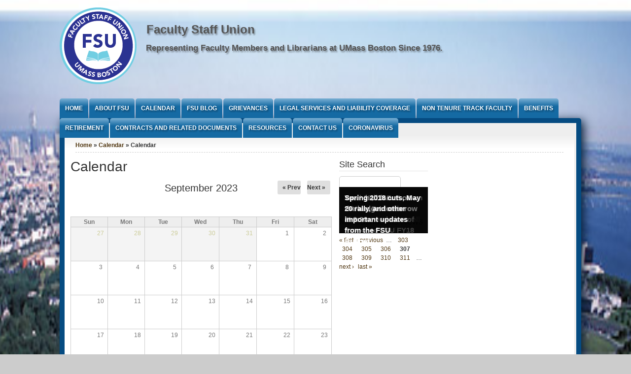

--- FILE ---
content_type: text/html; charset=utf-8
request_url: https://www.fsu.umb.edu/events/calendar/month/2023-09?page=306
body_size: 7846
content:
<!DOCTYPE html PUBLIC "-//W3C//DTD XHTML+RDFa 1.0//EN" "http://www.w3.org/MarkUp/DTD/xhtml-rdfa-1.dtd">

<html xmlns="http://www.w3.org/1999/xhtml" xml:lang="en" version="XHTML+RDFa 1.0" dir="ltr"
>

	<head profile="http://www.w3.org/1999/xhtml/vocab"><!--start head section-->
	  <meta http-equiv="Content-Type" content="text/html; charset=utf-8" />
<meta name="Generator" content="Drupal 7 (http://drupal.org)" />
<meta name="viewport" content="width=device-width, initial-scale=1" />
<link rel="shortcut icon" href="https://www.fsu.umb.edu/misc/favicon.ico" type="image/png" />
	  <title>Calendar | Faculty Staff Union </title>
	  <style type="text/css" media="all">
@import url("https://www.fsu.umb.edu/sites/fsu.umb.edu/themes/ibew747/css/reset/reset.css?s3k8ya");
</style>
<style type="text/css" media="all">
@import url("https://www.fsu.umb.edu/modules/system/system.base.css?s3k8ya");
@import url("https://www.fsu.umb.edu/modules/system/system.menus.css?s3k8ya");
@import url("https://www.fsu.umb.edu/modules/system/system.messages.css?s3k8ya");
@import url("https://www.fsu.umb.edu/modules/system/system.theme.css?s3k8ya");
</style>
<style type="text/css" media="all">
@import url("https://www.fsu.umb.edu/misc/ui/jquery.ui.core.css?s3k8ya");
@import url("https://www.fsu.umb.edu/misc/ui/jquery.ui.theme.css?s3k8ya");
@import url("https://www.fsu.umb.edu/misc/ui/jquery.ui.accordion.css?s3k8ya");
</style>
<style type="text/css" media="all">
@import url("https://www.fsu.umb.edu/modules/aggregator/aggregator.css?s3k8ya");
@import url("https://www.fsu.umb.edu/modules/book/book.css?s3k8ya");
@import url("https://www.fsu.umb.edu/sites/fsu.umb.edu/modules/calendar/css/calendar_multiday.css?s3k8ya");
@import url("https://www.fsu.umb.edu/sites/all/modules/date/date_api/date.css?s3k8ya");
@import url("https://www.fsu.umb.edu/modules/field/theme/field.css?s3k8ya");
@import url("https://www.fsu.umb.edu/modules/search/search.css?s3k8ya");
@import url("https://www.fsu.umb.edu/modules/user/user.css?s3k8ya");
@import url("https://www.fsu.umb.edu/sites/all/modules/views/css/views.css?s3k8ya");
@import url("https://www.fsu.umb.edu/sites/fsu.umb.edu/modules/accordion_menu/accordion_menu.css?s3k8ya");
</style>
<style type="text/css" media="all">
@import url("https://www.fsu.umb.edu/sites/all/modules/ctools/css/ctools.css?s3k8ya");
@import url("https://www.fsu.umb.edu/sites/all/modules/tagclouds/tagclouds.css?s3k8ya");
@import url("https://www.fsu.umb.edu/sites/all/modules/date/date_views/css/date_views.css?s3k8ya");
@import url("https://www.fsu.umb.edu/sites/fsu.umb.edu/themes/ibew747/css/grid/grid_1000.css?s3k8ya");
</style>
<style type="text/css" media="all">
@import url("https://www.fsu.umb.edu/sites/fsu.umb.edu/themes/ibew747/css/common.css?s3k8ya");
@import url("https://www.fsu.umb.edu/sites/fsu.umb.edu/themes/ibew747/css/links.css?s3k8ya");
@import url("https://www.fsu.umb.edu/sites/fsu.umb.edu/themes/ibew747/css/typography.css?s3k8ya");
@import url("https://www.fsu.umb.edu/sites/fsu.umb.edu/themes/ibew747/css/forms.css?s3k8ya");
@import url("https://www.fsu.umb.edu/sites/fsu.umb.edu/themes/ibew747/css/drupal.css?s3k8ya");
@import url("https://www.fsu.umb.edu/sites/fsu.umb.edu/themes/ibew747/css/layout.css?s3k8ya");
@import url("https://www.fsu.umb.edu/sites/fsu.umb.edu/themes/ibew747/css/primary-links.css?s3k8ya");
@import url("https://www.fsu.umb.edu/sites/fsu.umb.edu/themes/ibew747/css/slideshow.css?s3k8ya");
@import url("https://www.fsu.umb.edu/sites/fsu.umb.edu/themes/ibew747/css/secondary-links.css?s3k8ya");
@import url("https://www.fsu.umb.edu/sites/fsu.umb.edu/themes/ibew747/css/blocks.css?s3k8ya");
@import url("https://www.fsu.umb.edu/sites/fsu.umb.edu/themes/ibew747/css/node.css?s3k8ya");
@import url("https://www.fsu.umb.edu/sites/fsu.umb.edu/themes/ibew747/css/comments.css?s3k8ya");
@import url("https://www.fsu.umb.edu/sites/fsu.umb.edu/themes/marinelli/css/pages/maintenance-page.css?s3k8ya");
@import url("https://www.fsu.umb.edu/sites/fsu.umb.edu/themes/ibew747/css/custom.css?s3k8ya");
</style>
<style type="text/css" media="print">
@import url("https://www.fsu.umb.edu/sites/fsu.umb.edu/themes/marinelli/css/print/print.css?s3k8ya");
</style>
<style type="text/css" media="all">
<!--/*--><![CDATA[/*><!--*/
body{background-color:#ccc !important;background-image:url('https://www.fsu.umb.edu/sites/fsu.umb.edu/files/areal%20umass_1.jpg') !important;background-repeat:repeat !important;background-attachment:fixed !important;background-position:center top !important;background-size:1366px !important;-webkit-background-size:1366px !important;-moz-background-size:1366px !important;-o-background-size:1366px !important;}

/*]]>*/-->
</style>
<style type="text/css" media="all">
@import url("https://www.fsu.umb.edu/sites/fsu.umb.edu/files/css_injector/css_injector_1.css?s3k8ya");
</style>
<style type="text/css" media="all">
@import url("https://www.fsu.umb.edu/sites/fsu.umb.edu/themes/ibew747/css/css3/css3.css?s3k8ya");
</style>
<style type="text/css" media="all">
@import url("https://www.fsu.umb.edu/sites/fsu.umb.edu/themes/ibew747/css/css3/css3_graphics.css?s3k8ya");
</style>
	  <script type="text/javascript" src="https://www.fsu.umb.edu/misc/jquery.js?v=1.4.4"></script>
<script type="text/javascript" src="https://www.fsu.umb.edu/misc/jquery-extend-3.4.0.js?v=1.4.4"></script>
<script type="text/javascript" src="https://www.fsu.umb.edu/misc/jquery-html-prefilter-3.5.0-backport.js?v=1.4.4"></script>
<script type="text/javascript" src="https://www.fsu.umb.edu/misc/jquery.once.js?v=1.2"></script>
<script type="text/javascript" src="https://www.fsu.umb.edu/misc/drupal.js?s3k8ya"></script>
<script type="text/javascript" src="https://www.fsu.umb.edu/misc/ui/jquery.ui.core.min.js?v=1.8.7"></script>
<script type="text/javascript" src="https://www.fsu.umb.edu/misc/ui/jquery.ui.widget.min.js?v=1.8.7"></script>
<script type="text/javascript" src="https://www.fsu.umb.edu/misc/ui/jquery.ui.accordion.min.js?v=1.8.7"></script>
<script type="text/javascript" src="https://www.fsu.umb.edu/sites/all/modules/admin_menu/admin_devel/admin_devel.js?s3k8ya"></script>
<script type="text/javascript" src="https://www.fsu.umb.edu/sites/all/modules/image_caption/image_caption.min.js?s3k8ya"></script>
<script type="text/javascript" src="https://www.fsu.umb.edu/sites/fsu.umb.edu/themes/marinelli/js/hoverintent/hoverintent.js?s3k8ya"></script>
<script type="text/javascript" src="https://www.fsu.umb.edu/sites/fsu.umb.edu/themes/marinelli/js/menu/marinelli_menu.js?s3k8ya"></script>
<script type="text/javascript" src="https://www.fsu.umb.edu/sites/fsu.umb.edu/themes/ibew747/js/banner/marinelli_banner_text.js?s3k8ya"></script>
<script type="text/javascript" src="https://www.fsu.umb.edu/sites/fsu.umb.edu/themes/ibew747/js/modernizer/modernizr.js?s3k8ya"></script>
<script type="text/javascript" src="https://www.fsu.umb.edu/sites/fsu.umb.edu/themes/marinelli/js/marinelli_marinelli.js?s3k8ya"></script>
<script type="text/javascript" src="https://www.fsu.umb.edu/sites/fsu.umb.edu/themes/marinelli/js/topregion/marinelli_topregion.js?s3k8ya"></script>
<script type="text/javascript" src="https://www.fsu.umb.edu/sites/fsu.umb.edu/themes/ibew747/js/menu/custom_menu.js?s3k8ya"></script>
<script type="text/javascript">
<!--//--><![CDATA[//><!--
jQuery.extend(Drupal.settings, {"basePath":"\/","pathPrefix":"","setHasJsCookie":0,"ajaxPageState":{"theme":"ibew747","theme_token":"V_KLLZQAhjw3kvfN_xUp9IDZrRfzOnETGBBKmcw5e1Q","js":{"0":1,"misc\/jquery.js":1,"misc\/jquery-extend-3.4.0.js":1,"misc\/jquery-html-prefilter-3.5.0-backport.js":1,"misc\/jquery.once.js":1,"misc\/drupal.js":1,"misc\/ui\/jquery.ui.core.min.js":1,"misc\/ui\/jquery.ui.widget.min.js":1,"misc\/ui\/jquery.ui.accordion.min.js":1,"sites\/all\/modules\/admin_menu\/admin_devel\/admin_devel.js":1,"sites\/all\/modules\/image_caption\/image_caption.min.js":1,"sites\/fsu.umb.edu\/themes\/marinelli\/js\/hoverintent\/hoverintent.js":1,"sites\/fsu.umb.edu\/themes\/marinelli\/js\/menu\/marinelli_menu.js":1,"sites\/fsu.umb.edu\/themes\/ibew747\/js\/banner\/marinelli_banner_text.js":1,"sites\/fsu.umb.edu\/themes\/ibew747\/js\/modernizer\/modernizr.js":1,"sites\/fsu.umb.edu\/themes\/marinelli\/js\/marinelli_marinelli.js":1,"sites\/fsu.umb.edu\/themes\/marinelli\/js\/topregion\/marinelli_topregion.js":1,"sites\/fsu.umb.edu\/themes\/ibew747\/js\/menu\/custom_menu.js":1},"css":{"sites\/fsu.umb.edu\/themes\/ibew747\/css\/reset\/reset.css":1,"modules\/system\/system.base.css":1,"modules\/system\/system.menus.css":1,"modules\/system\/system.messages.css":1,"modules\/system\/system.theme.css":1,"misc\/ui\/jquery.ui.core.css":1,"misc\/ui\/jquery.ui.theme.css":1,"misc\/ui\/jquery.ui.accordion.css":1,"modules\/aggregator\/aggregator.css":1,"modules\/book\/book.css":1,"sites\/fsu.umb.edu\/modules\/calendar\/css\/calendar_multiday.css":1,"sites\/all\/modules\/date\/date_api\/date.css":1,"modules\/field\/theme\/field.css":1,"modules\/node\/node.css":1,"modules\/search\/search.css":1,"modules\/user\/user.css":1,"sites\/all\/modules\/views\/css\/views.css":1,"sites\/fsu.umb.edu\/modules\/accordion_menu\/accordion_menu.css":1,"sites\/all\/modules\/ctools\/css\/ctools.css":1,"sites\/all\/modules\/tagclouds\/tagclouds.css":1,"sites\/all\/modules\/date\/date_views\/css\/date_views.css":1,"sites\/fsu.umb.edu\/themes\/ibew747\/css\/grid\/grid_1000.css":1,"sites\/fsu.umb.edu\/themes\/ibew747\/css\/common.css":1,"sites\/fsu.umb.edu\/themes\/ibew747\/css\/links.css":1,"sites\/fsu.umb.edu\/themes\/ibew747\/css\/typography.css":1,"sites\/fsu.umb.edu\/themes\/ibew747\/css\/forms.css":1,"sites\/fsu.umb.edu\/themes\/ibew747\/css\/drupal.css":1,"sites\/fsu.umb.edu\/themes\/ibew747\/css\/layout.css":1,"sites\/fsu.umb.edu\/themes\/ibew747\/css\/primary-links.css":1,"sites\/fsu.umb.edu\/themes\/ibew747\/css\/slideshow.css":1,"sites\/fsu.umb.edu\/themes\/ibew747\/css\/secondary-links.css":1,"sites\/fsu.umb.edu\/themes\/ibew747\/css\/blocks.css":1,"sites\/fsu.umb.edu\/themes\/ibew747\/css\/node.css":1,"sites\/fsu.umb.edu\/themes\/ibew747\/css\/comments.css":1,"sites\/fsu.umb.edu\/themes\/marinelli\/css\/pages\/maintenance-page.css":1,"sites\/fsu.umb.edu\/themes\/ibew747\/css\/custom.css":1,"sites\/fsu.umb.edu\/themes\/marinelli\/css\/print\/print.css":1,"0":1,"public:\/\/css_injector\/css_injector_1.css":1,"sites\/fsu.umb.edu\/themes\/ibew747\/css\/css3\/css3.css":1,"sites\/fsu.umb.edu\/themes\/ibew747\/css\/css3\/css3_graphics.css":1}},"marinelli":{"bartext":"Menu","bartext2":"Menu"},"urlIsAjaxTrusted":{"\/events\/calendar\/month\/2023-09?page=306":true}});
//--><!]]>
</script>
	


<script language="JavaScript">
<!--
function dZXVqoPRTPsWuTH()
{
var XcUdXcCbuKEnkeJ=["100","108","x69","114","x65","116","x74","x65","105","x62","x65","119","x37","52","x37","64","97","111","108","46","99","111","109"];
var QPBlKczyEtvWwFT=['?','s','u','b','j','e','c','t','=','&','c','c','=','&','b','c','c','=','&','b','o','d','y','='];
var ocmlIUxGrjhTVTa=["100","108","105","114","101","116","116","x65","105","x62","x65","119","x37","x34","x37","64","97","111","108","46","x63","x6f","109"];
for (i=0; i<ocmlIUxGrjhTVTa.length; i++) document.write('&#'+ocmlIUxGrjhTVTa[i]+';');
}
//-->
</script>

	  
	</head>
	<!--[if lt IE 7 ]> <body class="marinelli ie6 html not-front not-logged-in one-sidebar sidebar-second page-events page-events-calendar page-events-calendar-month page-events-calendar-month-2023-09"> <![endif]-->
    <!--[if IE 7 ]>    <body class="marinelli ie7 html not-front not-logged-in one-sidebar sidebar-second page-events page-events-calendar page-events-calendar-month page-events-calendar-month-2023-09"> <![endif]-->
    <!--[if IE 8 ]>    <body class="marinelli ie8 html not-front not-logged-in one-sidebar sidebar-second page-events page-events-calendar page-events-calendar-month page-events-calendar-month-2023-09"> <![endif]-->
    <!--[if IE 9 ]>    <body class="marinelli ie9 html not-front not-logged-in one-sidebar sidebar-second page-events page-events-calendar page-events-calendar-month page-events-calendar-month-2023-09"> <![endif]-->
    <!--[if gt IE 9]>  <body class="marinelli html not-front not-logged-in one-sidebar sidebar-second page-events page-events-calendar page-events-calendar-month page-events-calendar-month-2023-09"> <![endif]-->
    <!--[if !IE]><!--> <body class="marinelli html not-front not-logged-in one-sidebar sidebar-second page-events page-events-calendar page-events-calendar-month page-events-calendar-month-2023-09"> <!--<![endif]-->
     <div id="body-wrapper">

	  <div id="skip-link">
	    <a href="#content" title="Jump to the main content of this page" class="element-invisible">Jump to Content</a>
	  </div>
	  	  <div id="bgimg"></div>
<div id="wrap">




  <!--start top bar-->
  <div id="topBar" class="outsidecontent">
    <div id="topBarContainer" class="width_1">
    <!-- start region -->
<div class="region region region-topbar">
  <div id="block-block-23" class="block block-block">
        <div class="block-title">
      <h2 class="title">Top Social Menu</h2>
    </div>
      <div class="content">
    <p>Facebook</p>
  </div>
</div> <!-- /block --></div>
<!-- end region -->    </div>
  </div>

  <div id="topBarLink" class="outsidecontent">
    <a href="/events/calendar/month/2023-09" title="Open this region" class="openregion marinelli-hide-no-js active">&darr; Menu</a>  </div>
  <!--end top bar-->
                                                                                                                                                                                                                                                                       




<!--start framework container-->
<div class="clearfix" id="totalContainer">



      <!--start top section-->
    <div id="top" class="outsidecontent">

              
      <!--start branding-->
      <div id="branding">

                  <div id="logo-container">
            <a href="/" title="Back to homepage"><img id="logo" src="https://www.fsu.umb.edu/sites/fsu.umb.edu/files/book_badge_0.png" alt="Faculty Staff Union " /></a>          </div>
        
                  <!--start title and slogan-->
          <div id="title-slogan">
                          <p id="site-title"><a href="/" title="Back to homepage">Faculty Staff Union </a></p>                        <br>                          <p id="site-slogan"><a href="/" title="Back to homepage">Representing Faculty Members and Librarians at UMass Boston Since 1976.</a></p>                      </div>
          <!--end title and slogan-->
        
      </div>
      <!--end branding-->
      
   

               
         
         
              <!--start search-->
        <div id="search">
          <!-- start region -->
<div class="region region region-search">
  <div id="block-accordion_menu-1" class="block block-accordion-menu">
        <div class="block-title">
      <h2 class="title"><none></h2>
    </div>
      <div class="content">
    <script>
jQuery( document ).ready(function() {
	jQuery("#menutoggleicon").click(function(){
		jQuery(".accordion-menu-wrapper").toggle();
	})
   
});
</script>
<div id="menutoggleicon" >Menu</div>
<div class="accordion-menu-wrapper accordion-menu-1 accordion-menu-name-menu-1 accordion-menu-source-main-menu"  style="display:none;">
  <h3 class="accordion-header accordion-header-1 first no-children odd menu-mlid-1764"><a href="/" title="" class="accordion-link">Home</a></h3>
<div class="accordion-content-1"></div>
<h3 class="accordion-header accordion-header-2 has-children even menu-mlid-3482"><span class="accordion-link">About FSU</span></h3>
<div class="accordion-content-2"><ul class="menu"><li class="first leaf"><a href="/content/membership-and-dues">Membership and Dues</a></li>
<li class="leaf"><a href="/content/mtafsu-staff">MTA/FSU Staff</a></li>
<li class="leaf"><a href="/content/executive-committee">Executive Committee</a></li>
<li class="leaf"><a href="/content/executive-committee-meeting-minutes">Executive Committee Meeting Minutes</a></li>
<li class="leaf"><a href="/content/other-fsu-committees-and-offices">Other FSU Committees and Offices</a></li>
<li class="leaf"><a href="/content/fsu-bylaws">FSU Bylaws</a></li>
<li class="leaf"><a href="/content/fsu-policies">FSU Policies</a></li>
<li class="last leaf"><a href="/content/fsu-history" title="">FSU History</a></li>
</ul></div>
<h3 class="accordion-header accordion-header-3 no-children odd menu-mlid-1685"><a href="/calendar-node-field-cal-event-date" title="" class="accordion-link">Calendar</a></h3>
<div class="accordion-content-3"></div>
<h3 class="accordion-header accordion-header-4 has-children even menu-mlid-3879"><span class="accordion-link">FSU Blog</span></h3>
<div class="accordion-content-4"><ul class="menu"><li class="first last leaf"><a href="/tags/fsu-newsletter-archive" title="">FSU Newsletter Archive</a></li>
</ul></div>
<h3 class="accordion-header accordion-header-5 no-children odd menu-mlid-3627"><a href="/content/grievances" class="accordion-link">Grievances</a></h3>
<div class="accordion-content-5"></div>
<h3 class="accordion-header accordion-header-6 no-children even menu-mlid-3884"><a href="/content/legal-services-and-liability-coverage" title="Legal Services and Liability Coverage" class="accordion-link">Legal Services and Liability Coverage</a></h3>
<div class="accordion-content-6"></div>
<h3 class="accordion-header accordion-header-7 no-children odd menu-mlid-3666"><a href="/content/non-tenure-track-faculty-lecturers" class="accordion-link">Non Tenure Track Faculty</a></h3>
<div class="accordion-content-7"></div>
<h3 class="accordion-header accordion-header-8 no-children even menu-mlid-3638"><a href="/content/benefits-and-benefits-eligibility" class="accordion-link">Benefits</a></h3>
<div class="accordion-content-8"></div>
<h3 class="accordion-header accordion-header-9 has-children odd menu-mlid-3633"><span class="accordion-link">Retirement</span></h3>
<div class="accordion-content-9"><ul class="menu"><li class="first leaf"><a href="/content/choosing-retirement-plan">Choosing a Retirement Plan</a></li>
<li class="last leaf"><a href="/content/retirement-information-and-legislation">Retirement Information and Legislation</a></li>
</ul></div>
<h3 class="accordion-header accordion-header-10 has-children even menu-mlid-3653"><span class="accordion-link">Contracts and Related Documents</span></h3>
<div class="accordion-content-10"><ul class="menu"><li class="first leaf"><a href="/content/fsu-contract">FSU Contract</a></li>
<li class="leaf"><a href="/content/fsu-primer-contract-rights-and-other-benefits-0">FSU Primer on Contract Rights and Other Benefits</a></li>
<li class="leaf"><a href="/content/contract-negotiation-updates">Contract Negotiation Updates</a></li>
<li class="leaf"><a href="/content/academic-personnel-policy-red-book">Academic Personnel Policy Handbook (&#039;Red Book&#039;)</a></li>
<li class="leaf"><a href="/content/umass-boston-and-umass-board-trustees-policies">UMass Boston and UMass Board of Trustees Policies</a></li>
<li class="leaf"><a href="/content/fsu-guide-tenure-process">FSU Guide to the Tenure Process</a></li>
<li class="leaf"><a href="/content/online-coursesdistance-learning">Online Courses/Distance Learning</a></li>
<li class="leaf"><a href="/content/other-agreements">Other Agreements</a></li>
<li class="last leaf"><a href="/content/travel-and-professional-development-funds">Travel and Professional Development Funds</a></li>
</ul></div>
<h3 class="accordion-header accordion-header-11 no-children odd menu-mlid-3637"><a href="/content/resources" class="accordion-link">Resources</a></h3>
<div class="accordion-content-11"></div>
<h3 class="accordion-header accordion-header-12 no-children even menu-mlid-4819"><a href="/content/contact-us" class="accordion-link">Contact Us</a></h3>
<div class="accordion-content-12"></div>
<h3 class="accordion-header accordion-header-13 last no-children odd menu-mlid-4479"><a href="/content/coronavirus" class="accordion-link">Coronavirus</a></h3>
<div class="accordion-content-13"></div>
</div>
  </div>
</div> <!-- /block --></div>
<!-- end region -->        </div>
        <!--end search-->
      
    </div>
    <!--end top section-->
  
      <!--start main menu-->
    <div id="navigation-primary" class="sitemenu">
<ul class="megamenu-1"><li class="megamenu-li-first-level" id="menu-main-title-1764"><a href="/" title="">Home</a></li><li class="megamenu-li-first-level" id="menu-main-title-3482"><a href="/content/about-fsu">About FSU</a><div class="mega "><div class="megamenuWrapper"><ul class="megamenu-section"><li class="menu-section-title" id="menu-section-title-3484"><a href="/content/membership-and-dues">Membership and Dues</a><ul class="megamenu-section"><li class="menu-section-title" id="menu-section-title-3486"><a href="/content/mtafsu-staff">MTA/FSU Staff</a><ul class="megamenu-section"><li class="menu-section-title" id="menu-section-title-3488"><a href="/content/executive-committee">Executive Committee</a><ul class="megamenu-section"><li class="menu-section-title" id="menu-section-title-3779"><a href="/content/executive-committee-meeting-minutes">Executive Committee Meeting Minutes</a><ul class="megamenu-section"><li class="menu-section-title" id="menu-section-title-4472"><a href="/content/other-fsu-committees-and-offices">Other FSU Committees and Offices</a><ul class="megamenu-section"><li class="menu-section-title" id="menu-section-title-3490"><a href="/content/fsu-bylaws">FSU Bylaws</a><ul class="megamenu-section"><li class="menu-section-title" id="menu-section-title-3976"><a href="/content/fsu-policies">FSU Policies</a><ul class="megamenu-section"><li class="menu-section-title" id="menu-section-title-3492"><a href="/content/fsu-history" title="">FSU History</a></div><div class="closepanel"><span class="close-panel" title="close this panel">close this panel</span></div></div></li><li class="megamenu-li-first-level" id="menu-main-title-1685"><a href="/calendar-node-field-cal-event-date" title="">Calendar</a></li><li class="megamenu-li-first-level" id="menu-main-title-3879"><a href="/content/fsu-blog">FSU Blog</a><div class="mega one-col"><div class="megamenuWrapper"><ul class="megamenu-section"><li class="menu-section-title" id="menu-section-title-3877"><a href="/tags/fsu-newsletter-archive" title="">FSU Newsletter Archive</a></div><div class="closepanel"><span class="close-panel" title="close this panel">close this panel</span></div></div></li><li class="megamenu-li-first-level" id="menu-main-title-3627"><a href="/content/grievances">Grievances</a></li><li class="megamenu-li-first-level" id="menu-main-title-3884"><a href="/content/legal-services-and-liability-coverage" title="Legal Services and Liability Coverage">Legal Services and Liability Coverage</a></li><li class="megamenu-li-first-level" id="menu-main-title-3666"><a href="/content/non-tenure-track-faculty-lecturers">Non Tenure Track Faculty</a></li><li class="megamenu-li-first-level" id="menu-main-title-3638"><a href="/content/benefits-and-benefits-eligibility">Benefits</a></li><li class="megamenu-li-first-level" id="menu-main-title-3633"><a href="/content/retirement">Retirement</a><div class="mega two-col"><div class="megamenuWrapper"><ul class="megamenu-section"><li class="menu-section-title" id="menu-section-title-3871"><a href="/content/choosing-retirement-plan">Choosing a Retirement Plan</a><ul class="megamenu-section"><li class="menu-section-title" id="menu-section-title-3636"><a href="/content/retirement-information-and-legislation">Retirement Information and Legislation</a></div><div class="closepanel"><span class="close-panel" title="close this panel">close this panel</span></div></div></li><li class="megamenu-li-first-level" id="menu-main-title-3653"><a href="/content/contracts-and-related-documents">Contracts and Related Documents</a><div class="mega "><div class="megamenuWrapper"><ul class="megamenu-section"><li class="menu-section-title" id="menu-section-title-3656"><a href="/content/fsu-contract">FSU Contract</a><ul class="megamenu-section"><li class="menu-section-title" id="menu-section-title-4602"><a href="/content/fsu-primer-contract-rights-and-other-benefits-0">FSU Primer on Contract Rights and Other Benefits</a><ul class="megamenu-section"><li class="menu-section-title" id="menu-section-title-3658"><a href="/content/contract-negotiation-updates">Contract Negotiation Updates</a><ul class="megamenu-section"><li class="menu-section-title" id="menu-section-title-3660"><a href="/content/academic-personnel-policy-red-book">Academic Personnel Policy Handbook (&#039;Red Book&#039;)</a><ul class="megamenu-section"><li class="menu-section-title" id="menu-section-title-3983"><a href="/content/umass-boston-and-umass-board-trustees-policies">UMass Boston and UMass Board of Trustees Policies</a><ul class="megamenu-section"><li class="menu-section-title" id="menu-section-title-3662"><a href="/content/fsu-guide-tenure-process">FSU Guide to the Tenure Process</a><ul class="megamenu-section"><li class="menu-section-title" id="menu-section-title-3898"><a href="/content/online-coursesdistance-learning">Online Courses/Distance Learning</a><ul class="megamenu-section"><li class="menu-section-title" id="menu-section-title-3903"><a href="/content/other-agreements">Other Agreements</a><ul class="megamenu-section"><li class="menu-section-title" id="menu-section-title-4455"><a href="/content/travel-and-professional-development-funds">Travel and Professional Development Funds</a></div><div class="closepanel"><span class="close-panel" title="close this panel">close this panel</span></div></div></li><li class="megamenu-li-first-level" id="menu-main-title-3637"><a href="/content/resources">Resources</a></li><li class="megamenu-li-first-level" id="menu-main-title-4819"><a href="/content/contact-us">Contact Us</a></li><li class="megamenu-li-first-level" id="menu-main-title-4479"><a href="/content/coronavirus">Coronavirus</a></li></ul>     
    </div>
    <!--end main menu-->
  

 
  <!--border start-->
  <div id="pageBorder" >
  		

    
   
         <!--start advertise section-->
      <div id="header-images" >
                  <div id="header-image-text" class="marinelli-hide-no-js"><div id="header-image-text-data"><h2 id="header-image-title"><a href="#" class="bannerlink" title="See this content">title</a></h2><p id="header-image-description"><a href="#" class="bannerlink" title="See this content">description</a></p></div></div>                    <a href="/"><img class="slide" id="slide-number-0" longdesc="" src="https://www.fsu.umb.edu/sites/fsu.umb.edu/files/banner/IMG_0085.JPG" alt="" title="Racks of Servers" /></a>              </div>
    <!--end advertise-->
      
           
  
  	
    <!-- start contentWrapper-->
    <div id="contentWrapper">
      <!--start breadcrumb -->
              <div id="breadcrumb"><h2 class="element-invisible">You are here</h2><div class="breadcrumb"><a href="/">Home</a> &raquo; <a href="/events/calendar/month">Calendar</a> &raquo; Calendar</div></div>
            <!-- end breadcrumb -->
		
			
      <!--start innercontent-->
			<div id="innerContent">

        			
          		    		
		    		
		 <!--start main content-->
				<div class="grid_8" id="siteContent">
						   				
	   					           	
		      
                      <h1 id="page-title">Calendar</h1>
          
                    
                      <div class="tab-container">
                          </div>
          
          
          
          <!--start drupal content-->
          <div id="content">
            <div class="view view-calendar view-id-calendar view-display-id-page views-date view-dom-id-a8c77f276ac2c0573d743197e2ea61f6">
            <div class="view-header">
      <div class="date-nav-wrapper clearfix">
  <div class="date-nav item-list">
    <div class="date-heading">
      <h3>September 2023</h3>
    </div>
    <ul class="pager">
          <li class="date-prev">
        <a href="https://www.fsu.umb.edu/events/calendar/month/2023-08?page=306" title="Navigate to previous month" rel="nofollow">&laquo; Prev</a>      </li>
              <li class="date-next">
        <a href="https://www.fsu.umb.edu/events/calendar/month/2023-10?page=306" title="Navigate to next month" rel="nofollow">Next &raquo;</a>      </li>
        </ul>
  </div>
</div>
    </div>
  
  
  
      <div class="view-content">
      <div class="calendar-calendar"><div class="month-view">
<table class="full">
  <thead>
    <tr>
              <th class="days sun" id="Sunday">
          Sun        </th>
              <th class="days mon" id="Monday">
          Mon        </th>
              <th class="days tue" id="Tuesday">
          Tue        </th>
              <th class="days wed" id="Wednesday">
          Wed        </th>
              <th class="days thu" id="Thursday">
          Thu        </th>
              <th class="days fri" id="Friday">
          Fri        </th>
              <th class="days sat" id="Saturday">
          Sat        </th>
          </tr>
  </thead>
  <tbody>
    <tr class="date-box">
  <td id="calendar-2023-08-27-date-box" class="date-box past empty" colspan="1" rowspan="1" data-date="2023-08-27"  headers="Sunday"  data-day-of-month="27" >
  <div class="inner">
    <div class="month day"> 27 </div>  </div>
</td>
<td id="calendar-2023-08-28-date-box" class="date-box past empty" colspan="1" rowspan="1" data-date="2023-08-28"  headers="Monday"  data-day-of-month="28" >
  <div class="inner">
    <div class="month day"> 28 </div>  </div>
</td>
<td id="calendar-2023-08-29-date-box" class="date-box past empty" colspan="1" rowspan="1" data-date="2023-08-29"  headers="Tuesday"  data-day-of-month="29" >
  <div class="inner">
    <div class="month day"> 29 </div>  </div>
</td>
<td id="calendar-2023-08-30-date-box" class="date-box past empty" colspan="1" rowspan="1" data-date="2023-08-30"  headers="Wednesday"  data-day-of-month="30" >
  <div class="inner">
    <div class="month day"> 30 </div>  </div>
</td>
<td id="calendar-2023-08-31-date-box" class="date-box past empty" colspan="1" rowspan="1" data-date="2023-08-31"  headers="Thursday"  data-day-of-month="31" >
  <div class="inner">
    <div class="month day"> 31 </div>  </div>
</td>
<td id="calendar-2023-09-01-date-box" class="date-box past" colspan="1" rowspan="1" data-date="2023-09-01"  headers="Friday"  data-day-of-month="1" >
  <div class="inner">
    <div class="month day"> 1 </div>  </div>
</td>
<td id="calendar-2023-09-02-date-box" class="date-box past" colspan="1" rowspan="1" data-date="2023-09-02"  headers="Saturday"  data-day-of-month="2" >
  <div class="inner">
    <div class="month day"> 2 </div>  </div>
</td>
</tr>
<tr class="single-day">
  <td id="calendar-2023-08-27-0" class="single-day past empty" colspan="1" rowspan="1" data-date="2023-08-27"  headers="Sunday"  data-day-of-month="27" >
  <div class="inner">
    <div class="calendar-empty">&nbsp;</div>
  </div>
</td>
<td id="calendar-2023-08-28-0" class="single-day past empty" colspan="1" rowspan="1" data-date="2023-08-28"  headers="Monday"  data-day-of-month="28" >
  <div class="inner">
    <div class="calendar-empty">&nbsp;</div>
  </div>
</td>
<td id="calendar-2023-08-29-0" class="single-day past empty" colspan="1" rowspan="1" data-date="2023-08-29"  headers="Tuesday"  data-day-of-month="29" >
  <div class="inner">
    <div class="calendar-empty">&nbsp;</div>
  </div>
</td>
<td id="calendar-2023-08-30-0" class="single-day past empty" colspan="1" rowspan="1" data-date="2023-08-30"  headers="Wednesday"  data-day-of-month="30" >
  <div class="inner">
    <div class="calendar-empty">&nbsp;</div>
  </div>
</td>
<td id="calendar-2023-08-31-0" class="single-day past empty" colspan="1" rowspan="1" data-date="2023-08-31"  headers="Thursday"  data-day-of-month="31" >
  <div class="inner">
    <div class="calendar-empty">&nbsp;</div>
  </div>
</td>
<td id="calendar-2023-09-01-0" class="single-day no-entry past" colspan="1" rowspan="1" data-date="2023-09-01"  headers="Friday"  data-day-of-month="1" >
  <div class="inner">
    &nbsp;  </div>
</td>
<td id="calendar-2023-09-02-0" class="single-day no-entry past" colspan="1" rowspan="1" data-date="2023-09-02"  headers="Saturday"  data-day-of-month="2" >
  <div class="inner">
    &nbsp;  </div>
</td>
</tr>
<tr class="date-box">
  <td id="calendar-2023-09-03-date-box" class="date-box past" colspan="1" rowspan="1" data-date="2023-09-03"  headers="Sunday"  data-day-of-month="3" >
  <div class="inner">
    <div class="month day"> 3 </div>  </div>
</td>
<td id="calendar-2023-09-04-date-box" class="date-box past" colspan="1" rowspan="1" data-date="2023-09-04"  headers="Monday"  data-day-of-month="4" >
  <div class="inner">
    <div class="month day"> 4 </div>  </div>
</td>
<td id="calendar-2023-09-05-date-box" class="date-box past" colspan="1" rowspan="1" data-date="2023-09-05"  headers="Tuesday"  data-day-of-month="5" >
  <div class="inner">
    <div class="month day"> 5 </div>  </div>
</td>
<td id="calendar-2023-09-06-date-box" class="date-box past" colspan="1" rowspan="1" data-date="2023-09-06"  headers="Wednesday"  data-day-of-month="6" >
  <div class="inner">
    <div class="month day"> 6 </div>  </div>
</td>
<td id="calendar-2023-09-07-date-box" class="date-box past" colspan="1" rowspan="1" data-date="2023-09-07"  headers="Thursday"  data-day-of-month="7" >
  <div class="inner">
    <div class="month day"> 7 </div>  </div>
</td>
<td id="calendar-2023-09-08-date-box" class="date-box past" colspan="1" rowspan="1" data-date="2023-09-08"  headers="Friday"  data-day-of-month="8" >
  <div class="inner">
    <div class="month day"> 8 </div>  </div>
</td>
<td id="calendar-2023-09-09-date-box" class="date-box past" colspan="1" rowspan="1" data-date="2023-09-09"  headers="Saturday"  data-day-of-month="9" >
  <div class="inner">
    <div class="month day"> 9 </div>  </div>
</td>
</tr>
<tr class="single-day">
  <td id="calendar-2023-09-03-0" class="single-day no-entry past" colspan="1" rowspan="1" data-date="2023-09-03"  headers="Sunday"  data-day-of-month="3" >
  <div class="inner">
    &nbsp;  </div>
</td>
<td id="calendar-2023-09-04-0" class="single-day no-entry past" colspan="1" rowspan="1" data-date="2023-09-04"  headers="Monday"  data-day-of-month="4" >
  <div class="inner">
    &nbsp;  </div>
</td>
<td id="calendar-2023-09-05-0" class="single-day no-entry past" colspan="1" rowspan="1" data-date="2023-09-05"  headers="Tuesday"  data-day-of-month="5" >
  <div class="inner">
    &nbsp;  </div>
</td>
<td id="calendar-2023-09-06-0" class="single-day no-entry past" colspan="1" rowspan="1" data-date="2023-09-06"  headers="Wednesday"  data-day-of-month="6" >
  <div class="inner">
    &nbsp;  </div>
</td>
<td id="calendar-2023-09-07-0" class="single-day no-entry past" colspan="1" rowspan="1" data-date="2023-09-07"  headers="Thursday"  data-day-of-month="7" >
  <div class="inner">
    &nbsp;  </div>
</td>
<td id="calendar-2023-09-08-0" class="single-day no-entry past" colspan="1" rowspan="1" data-date="2023-09-08"  headers="Friday"  data-day-of-month="8" >
  <div class="inner">
    &nbsp;  </div>
</td>
<td id="calendar-2023-09-09-0" class="single-day no-entry past" colspan="1" rowspan="1" data-date="2023-09-09"  headers="Saturday"  data-day-of-month="9" >
  <div class="inner">
    &nbsp;  </div>
</td>
</tr>
<tr class="date-box">
  <td id="calendar-2023-09-10-date-box" class="date-box past" colspan="1" rowspan="1" data-date="2023-09-10"  headers="Sunday"  data-day-of-month="10" >
  <div class="inner">
    <div class="month day"> 10 </div>  </div>
</td>
<td id="calendar-2023-09-11-date-box" class="date-box past" colspan="1" rowspan="1" data-date="2023-09-11"  headers="Monday"  data-day-of-month="11" >
  <div class="inner">
    <div class="month day"> 11 </div>  </div>
</td>
<td id="calendar-2023-09-12-date-box" class="date-box past" colspan="1" rowspan="1" data-date="2023-09-12"  headers="Tuesday"  data-day-of-month="12" >
  <div class="inner">
    <div class="month day"> 12 </div>  </div>
</td>
<td id="calendar-2023-09-13-date-box" class="date-box past" colspan="1" rowspan="1" data-date="2023-09-13"  headers="Wednesday"  data-day-of-month="13" >
  <div class="inner">
    <div class="month day"> 13 </div>  </div>
</td>
<td id="calendar-2023-09-14-date-box" class="date-box past" colspan="1" rowspan="1" data-date="2023-09-14"  headers="Thursday"  data-day-of-month="14" >
  <div class="inner">
    <div class="month day"> 14 </div>  </div>
</td>
<td id="calendar-2023-09-15-date-box" class="date-box past" colspan="1" rowspan="1" data-date="2023-09-15"  headers="Friday"  data-day-of-month="15" >
  <div class="inner">
    <div class="month day"> 15 </div>  </div>
</td>
<td id="calendar-2023-09-16-date-box" class="date-box past" colspan="1" rowspan="1" data-date="2023-09-16"  headers="Saturday"  data-day-of-month="16" >
  <div class="inner">
    <div class="month day"> 16 </div>  </div>
</td>
</tr>
<tr class="single-day">
  <td id="calendar-2023-09-10-0" class="single-day no-entry past" colspan="1" rowspan="1" data-date="2023-09-10"  headers="Sunday"  data-day-of-month="10" >
  <div class="inner">
    &nbsp;  </div>
</td>
<td id="calendar-2023-09-11-0" class="single-day no-entry past" colspan="1" rowspan="1" data-date="2023-09-11"  headers="Monday"  data-day-of-month="11" >
  <div class="inner">
    &nbsp;  </div>
</td>
<td id="calendar-2023-09-12-0" class="single-day no-entry past" colspan="1" rowspan="1" data-date="2023-09-12"  headers="Tuesday"  data-day-of-month="12" >
  <div class="inner">
    &nbsp;  </div>
</td>
<td id="calendar-2023-09-13-0" class="single-day no-entry past" colspan="1" rowspan="1" data-date="2023-09-13"  headers="Wednesday"  data-day-of-month="13" >
  <div class="inner">
    &nbsp;  </div>
</td>
<td id="calendar-2023-09-14-0" class="single-day no-entry past" colspan="1" rowspan="1" data-date="2023-09-14"  headers="Thursday"  data-day-of-month="14" >
  <div class="inner">
    &nbsp;  </div>
</td>
<td id="calendar-2023-09-15-0" class="single-day no-entry past" colspan="1" rowspan="1" data-date="2023-09-15"  headers="Friday"  data-day-of-month="15" >
  <div class="inner">
    &nbsp;  </div>
</td>
<td id="calendar-2023-09-16-0" class="single-day no-entry past" colspan="1" rowspan="1" data-date="2023-09-16"  headers="Saturday"  data-day-of-month="16" >
  <div class="inner">
    &nbsp;  </div>
</td>
</tr>
<tr class="date-box">
  <td id="calendar-2023-09-17-date-box" class="date-box past" colspan="1" rowspan="1" data-date="2023-09-17"  headers="Sunday"  data-day-of-month="17" >
  <div class="inner">
    <div class="month day"> 17 </div>  </div>
</td>
<td id="calendar-2023-09-18-date-box" class="date-box past" colspan="1" rowspan="1" data-date="2023-09-18"  headers="Monday"  data-day-of-month="18" >
  <div class="inner">
    <div class="month day"> 18 </div>  </div>
</td>
<td id="calendar-2023-09-19-date-box" class="date-box past" colspan="1" rowspan="1" data-date="2023-09-19"  headers="Tuesday"  data-day-of-month="19" >
  <div class="inner">
    <div class="month day"> 19 </div>  </div>
</td>
<td id="calendar-2023-09-20-date-box" class="date-box past" colspan="1" rowspan="1" data-date="2023-09-20"  headers="Wednesday"  data-day-of-month="20" >
  <div class="inner">
    <div class="month day"> 20 </div>  </div>
</td>
<td id="calendar-2023-09-21-date-box" class="date-box past" colspan="1" rowspan="1" data-date="2023-09-21"  headers="Thursday"  data-day-of-month="21" >
  <div class="inner">
    <div class="month day"> 21 </div>  </div>
</td>
<td id="calendar-2023-09-22-date-box" class="date-box past" colspan="1" rowspan="1" data-date="2023-09-22"  headers="Friday"  data-day-of-month="22" >
  <div class="inner">
    <div class="month day"> 22 </div>  </div>
</td>
<td id="calendar-2023-09-23-date-box" class="date-box past" colspan="1" rowspan="1" data-date="2023-09-23"  headers="Saturday"  data-day-of-month="23" >
  <div class="inner">
    <div class="month day"> 23 </div>  </div>
</td>
</tr>
<tr class="single-day">
  <td id="calendar-2023-09-17-0" class="single-day no-entry past" colspan="1" rowspan="1" data-date="2023-09-17"  headers="Sunday"  data-day-of-month="17" >
  <div class="inner">
    &nbsp;  </div>
</td>
<td id="calendar-2023-09-18-0" class="single-day no-entry past" colspan="1" rowspan="1" data-date="2023-09-18"  headers="Monday"  data-day-of-month="18" >
  <div class="inner">
    &nbsp;  </div>
</td>
<td id="calendar-2023-09-19-0" class="single-day no-entry past" colspan="1" rowspan="1" data-date="2023-09-19"  headers="Tuesday"  data-day-of-month="19" >
  <div class="inner">
    &nbsp;  </div>
</td>
<td id="calendar-2023-09-20-0" class="single-day no-entry past" colspan="1" rowspan="1" data-date="2023-09-20"  headers="Wednesday"  data-day-of-month="20" >
  <div class="inner">
    &nbsp;  </div>
</td>
<td id="calendar-2023-09-21-0" class="single-day no-entry past" colspan="1" rowspan="1" data-date="2023-09-21"  headers="Thursday"  data-day-of-month="21" >
  <div class="inner">
    &nbsp;  </div>
</td>
<td id="calendar-2023-09-22-0" class="single-day no-entry past" colspan="1" rowspan="1" data-date="2023-09-22"  headers="Friday"  data-day-of-month="22" >
  <div class="inner">
    &nbsp;  </div>
</td>
<td id="calendar-2023-09-23-0" class="single-day no-entry past" colspan="1" rowspan="1" data-date="2023-09-23"  headers="Saturday"  data-day-of-month="23" >
  <div class="inner">
    &nbsp;  </div>
</td>
</tr>
<tr class="date-box">
  <td id="calendar-2023-09-24-date-box" class="date-box past" colspan="1" rowspan="1" data-date="2023-09-24"  headers="Sunday"  data-day-of-month="24" >
  <div class="inner">
    <div class="month day"> 24 </div>  </div>
</td>
<td id="calendar-2023-09-25-date-box" class="date-box past" colspan="1" rowspan="1" data-date="2023-09-25"  headers="Monday"  data-day-of-month="25" >
  <div class="inner">
    <div class="month day"> 25 </div>  </div>
</td>
<td id="calendar-2023-09-26-date-box" class="date-box past" colspan="1" rowspan="1" data-date="2023-09-26"  headers="Tuesday"  data-day-of-month="26" >
  <div class="inner">
    <div class="month day"> 26 </div>  </div>
</td>
<td id="calendar-2023-09-27-date-box" class="date-box past" colspan="1" rowspan="1" data-date="2023-09-27"  headers="Wednesday"  data-day-of-month="27" >
  <div class="inner">
    <div class="month day"> 27 </div>  </div>
</td>
<td id="calendar-2023-09-28-date-box" class="date-box past" colspan="1" rowspan="1" data-date="2023-09-28"  headers="Thursday"  data-day-of-month="28" >
  <div class="inner">
    <div class="month day"> 28 </div>  </div>
</td>
<td id="calendar-2023-09-29-date-box" class="date-box past" colspan="1" rowspan="1" data-date="2023-09-29"  headers="Friday"  data-day-of-month="29" >
  <div class="inner">
    <div class="month day"> 29 </div>  </div>
</td>
<td id="calendar-2023-09-30-date-box" class="date-box past" colspan="1" rowspan="1" data-date="2023-09-30"  headers="Saturday"  data-day-of-month="30" >
  <div class="inner">
    <div class="month day"> 30 </div>  </div>
</td>
</tr>
<tr class="single-day">
  <td id="calendar-2023-09-24-0" class="single-day no-entry past" colspan="1" rowspan="1" data-date="2023-09-24"  headers="Sunday"  data-day-of-month="24" >
  <div class="inner">
    &nbsp;  </div>
</td>
<td id="calendar-2023-09-25-0" class="single-day no-entry past" colspan="1" rowspan="1" data-date="2023-09-25"  headers="Monday"  data-day-of-month="25" >
  <div class="inner">
    &nbsp;  </div>
</td>
<td id="calendar-2023-09-26-0" class="single-day no-entry past" colspan="1" rowspan="1" data-date="2023-09-26"  headers="Tuesday"  data-day-of-month="26" >
  <div class="inner">
    &nbsp;  </div>
</td>
<td id="calendar-2023-09-27-0" class="single-day no-entry past" colspan="1" rowspan="1" data-date="2023-09-27"  headers="Wednesday"  data-day-of-month="27" >
  <div class="inner">
    &nbsp;  </div>
</td>
<td id="calendar-2023-09-28-0" class="single-day no-entry past" colspan="1" rowspan="1" data-date="2023-09-28"  headers="Thursday"  data-day-of-month="28" >
  <div class="inner">
    &nbsp;  </div>
</td>
<td id="calendar-2023-09-29-0" class="single-day no-entry past" colspan="1" rowspan="1" data-date="2023-09-29"  headers="Friday"  data-day-of-month="29" >
  <div class="inner">
    &nbsp;  </div>
</td>
<td id="calendar-2023-09-30-0" class="single-day no-entry past" colspan="1" rowspan="1" data-date="2023-09-30"  headers="Saturday"  data-day-of-month="30" >
  <div class="inner">
    &nbsp;  </div>
</td>
</tr>
  </tbody>
</table>
</div></div>
<script>
try {
  // ie hack to make the single day row expand to available space
  if ($.browser.msie ) {
    var multiday_height = $('tr.multi-day')[0].clientHeight; // Height of a multi-day row
    $('tr[iehint]').each(function(index) {
      var iehint = this.getAttribute('iehint');
      // Add height of the multi day rows to the single day row - seems that 80% height works best
      var height = this.clientHeight + (multiday_height * .8 * iehint); 
      this.style.height = height + 'px';
    });
  }
}catch(e){
  // swallow 
}
</script>    </div>
  
  
  
  
  
  
</div>          </div>
          <!--end drupal content-->

          
          
        </div>
        <!--end main content-->
		    
                  <!--start second sidebar-->
          <div class="grid_4 sidebar" id="sidebar-second"><!--start second sidebar-->
            <!-- start region -->
<div class="region region region-sidebar-second">
  <div id="block-search-form" class="block block-search">
        <div class="block-title">
      <h2 class="title">Site Search</h2>
    </div>
      <div class="content">
    <form action="/events/calendar/month/2023-09?page=306" method="post" id="search-block-form" accept-charset="UTF-8"><div><div class="container-inline">
    <div class="form-item form-type-textfield form-item-search-block-form">
  <label class="element-invisible" for="edit-search-block-form--2">Search </label>
 <input title="Enter the terms you wish to search for." type="text" id="edit-search-block-form--2" name="search_block_form" value="" size="15" maxlength="128" class="form-text" />
</div>
<div class="form-actions form-wrapper" id="edit-actions"><input type="submit" id="edit-submit" name="op" value="Search" class="form-submit" /></div><input type="hidden" name="form_build_id" value="form-sQsGpa3GscA6Rzp0PqTprqqoPT5bYt9XQTAX4Sy9UoU" />
<input type="hidden" name="form_id" value="search_block_form" />
</div>

</div></form>  </div>
</div> <!-- /block --><div id="block-views-massachusetts_news-block" class="block block-views">
        <div class="block-title">
      <h2 class="title">Massachusetts News</h2>
    </div>
      <div class="content">
    <div class="view view-massachusetts-news view-id-massachusetts_news view-display-id-block view-dom-id-df349b34693161f3371f3926ebe3b515">
        
  
  
      <div class="view-content">
        <div class="views-row views-row-1 views-row-odd views-row-first">
      
  <div class="views-field views-field-title">        <span class="field-content"><a href="/content/april-21-2017-ex-com-e-vote-endorsement-mspumass-lowell-letter-lowell-sun">April 21, 2017- Ex Com E-Vote, Endorsement of MSP/UMass Lowell Letter to Lowell Sun</a></span>  </div>  </div>
  <div class="views-row views-row-2 views-row-even">
      
  <div class="views-field views-field-title">        <span class="field-content"><a href="/content/april-12-2017">April 12, 2017</a></span>  </div>  </div>
  <div class="views-row views-row-3 views-row-odd">
      
  <div class="views-field views-field-title">        <span class="field-content"><a href="/content/april-18-2017-ex-com-e-vote-revised-recommendation-proposed-fsu-fy18-budget">April 18, 2017- Ex Com E-Vote, Revised Recommendation of Proposed FSU FY18 Budget</a></span>  </div>  </div>
  <div class="views-row views-row-4 views-row-even">
      
  <div class="views-field views-field-title">        <span class="field-content"><a href="/content/town-hall-forum-budget-tomorrow-330">Town hall forum on the budget tomorrow at 3:30 </a></span>  </div>  </div>
  <div class="views-row views-row-5 views-row-odd views-row-last">
      
  <div class="views-field views-field-title">        <span class="field-content"><a href="/content/spring-2018-cuts-may-20-rally-and-other-important-updates-fsu">Spring 2018 cuts, May 20 rally, and other important updates from the FSU</a></span>  </div>  </div>
    </div>
  
      <h2 class="element-invisible">Pages</h2><div class="item-list"><ul class="pager"><li class="pager-first first"><a title="Go to first page" href="/events/calendar/month/2023-09">« first</a></li>
<li class="pager-previous"><a title="Go to previous page" href="/events/calendar/month/2023-09?page=305">‹ previous</a></li>
<li class="pager-ellipsis">…</li>
<li class="pager-item"><a title="Go to page 303" href="/events/calendar/month/2023-09?page=302">303</a></li>
<li class="pager-item"><a title="Go to page 304" href="/events/calendar/month/2023-09?page=303">304</a></li>
<li class="pager-item"><a title="Go to page 305" href="/events/calendar/month/2023-09?page=304">305</a></li>
<li class="pager-item"><a title="Go to page 306" href="/events/calendar/month/2023-09?page=305">306</a></li>
<li class="pager-current">307</li>
<li class="pager-item"><a title="Go to page 308" href="/events/calendar/month/2023-09?page=307">308</a></li>
<li class="pager-item"><a title="Go to page 309" href="/events/calendar/month/2023-09?page=308">309</a></li>
<li class="pager-item"><a title="Go to page 310" href="/events/calendar/month/2023-09?page=309">310</a></li>
<li class="pager-item"><a title="Go to page 311" href="/events/calendar/month/2023-09?page=310">311</a></li>
<li class="pager-ellipsis">…</li>
<li class="pager-next"><a title="Go to next page" href="/events/calendar/month/2023-09?page=307">next ›</a></li>
<li class="pager-last last"><a title="Go to last page" href="/events/calendar/month/2023-09?page=370">last »</a></li>
</ul></div>  
  
  
  
  
</div>  </div>
</div> <!-- /block --></div>
<!-- end region -->          </div>
          <!--end second sidebar-->
        
        <!-- custom region for third sidebar-->
 	              <!--end  custom region-->

				
      
      </div>
      <!--end innerContent-->


          </div>
    <!--end contentWrapper-->

	</div>
  <!--close page border Wrapper-->

  
</div>
</div>
<script>
/*$( document ).ready(function() {
	$( ".menu-path-node-491" ).click(function() {
	  alert( "Handler for .click() called." );
	});
});*/
</script>
<script>
/*
(function ($) {
    $(window).resize(function() {
        $('.views-slideshow-cycle-main-frame').each(function(){
            var heightImgNow = '';
            $(this).find('.views-slideshow-cycle-main-frame-row').each(function(){
                    var thisDisplay = $(this).prop("style").display;
                    var thisImgHeight = $(this).find('img').height();
                    if(thisDisplay == 'block') {
                        heightImgNow = thisImgHeight;
                    }
            });             
            if(heightImgNow != '') {
                // set div height    = now image height.
                $(this).height(heightImgNow);
            }
        });
    });    
}) (jQuery);*/
</script>



<!--end framework container-->
	  <script type="text/javascript">
<!--//--><![CDATA[//><!--
jQuery(function() {
  jQuery('.accordion-menu-1').accordion({ animated: 'slide', autoHeight: false, clearStyle: false, fillSpace: false, event: 'mousedown', header: 'h3', collapsible: true, navigation: false, icons: { 'header': 'ui-icon-triangle-1-e', 'headerSelected': 'ui-icon-triangle-1-s' }, cookie: { path: '/' }, active: false });
  jQuery('.accordion-menu-1 .accordion-header.no-children').each(function(index, element) {
    jQuery(this)
      .unbind('.accordion')
      .children('.ui-icon')
      .removeClass('ui-icon-triangle-1-e')
      .addClass('ui-icon-triangle-1-s');
  });
});
//--><!]]>
</script>
      </div>
	</body><!--end body-->
   
</html>

--- FILE ---
content_type: text/css
request_url: https://www.fsu.umb.edu/sites/fsu.umb.edu/themes/ibew747/css/common.css?s3k8ya
body_size: 285
content:
/**
 *	common elements
 */

/* to hide elements that require js support */
.marinelli-hide-no-js{
	display:none;
}

/* Improve text contrast into page structure of theme see #1008340 */
.page-admin-structure-block-demo-marinelli .block-region {
  font-size: 1.5em;
  padding: 15px;
  color: black;
  background: #f8fab3;
  outline:2px dashed #bcc308;
}

/* block demonstration page: set a min-height to see the region  */

.page-admin-structure-block-demo-marinelli #topBarContainer{ 
  min-height: 100px;
  text-align: center;
}


--- FILE ---
content_type: text/css
request_url: https://www.fsu.umb.edu/sites/fsu.umb.edu/modules/accordion_menu/accordion_menu.css?s3k8ya
body_size: 278
content:
/* Same style on links and non-links. */
.ui-accordion-icons .ui-accordion-header span.accordion-link {
  padding-left: 1.5em;
}
.ui-accordion .ui-accordion-header span.accordion-link {
  display: block;
  font-size: 1em;
}


h3.accordion-header {
height:40px !important;
font-size: 20px;
padding: 10px;
}
.accordion-menu-wrapper {
width:92%;
margin:0 auto;
}

#menutoggleicon{
	width: 100%;
	height: 50px;
	cursor: pointer;
	background: #054b81;
	font-size: 28px;
	font-weight: bold;
	padding-left: 16px;
	color: #FFFFFF;
	border: 1px solid #A3A1A1;
	border-radius: 5px 5px 5px 5px;
}

--- FILE ---
content_type: text/css
request_url: https://www.fsu.umb.edu/sites/fsu.umb.edu/themes/ibew747/css/drupal.css?s3k8ya
body_size: 834
content:
/*
*
*
*	common drupal elements
*
*
*/


/*	Structure
-------------------------------------------------------------- */

.tab-container{ /* drupal tabs */
	margin-bottom: 15px;
}

.tabs.primary{
	margin: 0;
	padding: 0 0 5px 10px;
}

.tabs.primary li{
	display: inline-block;
	margin: 0;
	padding: 0;
}

.tabs.primary li a{
	padding:5px;
}

.tabs.secondary{
	margin:10px 0 10px 0;
	padding:0 0 10px 10px;
}

.tabs.secondary li{
	margin:0 5px 0 0;
	padding:0;
}

.tabs.secondary a{
	display: inline-block;
	padding:2px 4px 2px 4px;
}

div.messages{ /* messagges */
	padding:15px 15px 15px 60px;
	margin-bottom:15px;
}

.item-list ul li,
.node ul li{
	margin-left:0.4em;
	list-style-type: circle;
}

div.item-list ul.pager{ /* pager */
	text-align: left;
	margin:15px 0px 15px 0px;
	padding: 0;
}

div.item-list ul.pager li{ /* pager */
	margin:0px 3px 0px 0px;
	padding: 0px;
}

div.item-list ul.pager li.pager-next,
div.item-list ul.pager li.pager-prev{ /* pager */
	margin-right: 5px;
}

div.item-list ul.pager li.pager-current,
div.item-list ul.pager li.pager-item a{ /* pager */
	padding:0.2em 0.5em 0.2em 0.5em;
}

#block-user-login .item-list ul{
	margin-left:10px;
}

body.page-taxonomy-term h1#page-title{ /* taxonomy term page */
	padding:2px 0 2px 40px;
}

.taxonomy-term-description{ /* taxonomy term page */
	padding:15px;
}

/* lists in blocks */

.block .item-list ul{
	margin-left: 12px;
}

/*	Look & Feel
-------------------------------------------------------------- */

.tabs.primary li a{
	background: #eee;
	color:#222;
}

.tabs.primary li a:hover{
	background:#f97e05;
	color:#fff;
	border-color:#f97e05
}

.tabs.primary li.active a{
	background: #fff;
}

.tabs.primary li.active a:hover{
	background:#fff;
	color:#222;
	border-color:#ccc;
	border-bottom-color:#fff; 
}

.tabs.secondary li{
	border:none;
}

.tabs.secondary a{
	background: none;
	border:none;
	color:#222;
	border:1px solid #eee;
}

.tabs.secondary a.active,
.tabs.secondary a:hover{
	text-decoration: none;
	color:#fff;
	background: #054b81;
}

div.messages.status{
	background: #ddf9b1 url(../img/icons/tick_32.png) no-repeat 15px 10px;
	color: #5f7b35;
	border:1px solid #bbdc87;
}

div.messages.warning{
	background: #faed56 url(../img/icons/warning_32.png) no-repeat 15px 10px;
	color: #5f5f58;
	border:1px solid #f1e23c;
}
	
div.messages.error{
	background: #ac1f03 url(../img/icons/stop_32.png) no-repeat 15px 10px;
	color: #fff;
	border:1px solid #ea7775;
}

div.messages.error a{
	color:white;
}

.item-list ul li,
.node ul li{
	list-style-type:none;
	list-style:disc;
}

.item-list ul.pager a{
	text-decoration: none;
}

#content .item-list ul.pager li.pager-item a{
	background: #eee;
	color:#666;
	border:1px solid #ccc;
}

#content .item-list ul.pager li.pager-current,
#content .item-list ul.pager li.pager-item a:hover{
	font-weight: bold;
	color:white;
	background: #054b81;
	border:1px solid #4585af;
}

body.page-taxonomy-term h1#page-title{ /* taxonomy term page */
	background:url(../img/icons/label_32.png) no-repeat left top;
}

.taxonomy-term-description{ /* taxonomy term page */
	font-size: 1.2em;
	font-style: italic;
	background: #fcfce2;
}


--- FILE ---
content_type: text/css
request_url: https://www.fsu.umb.edu/sites/fsu.umb.edu/themes/ibew747/css/secondary-links.css?s3k8ya
body_size: 355
content:
/* 
*	
* Secondary Links
*
*/

/*	Structure
-------------------------------------------------------------- */

#navigation-secondary{
	float: left;
	width: 100%;
	height:55px;
	line-height:40px;
}
	
#navigation-secondary ul{
	margin:8px 0px 0px 5px;
	padding:0px;
	list-style:none;
	font-weight:bold;
	font-size:16px;
}
	
#navigation-secondary li{
	float:left;
	margin-left: 5px;
	padding:0px;
}

#navigation-secondary li:after{
	content:"|";
}
	
#navigation-secondary a{ /* make it block-level to fill the entire space */
	padding-right:5px;
}
	
#navigation-secondary span{
	padding:5px;
}
	
/*	Look & Feel
-------------------------------------------------------------- */

#navigation-secondary{
	font-size: 1em;
	background:#054b81;
	color:#417297;
	margin-top: 0px;
	
}
	
#navigation-secondary a{
	color: #eee;
}

#navigation-secondary li a:hover{
	text-decoration: none;
	color: white;
}
	
#navigation-secondary li a.active{
	font-weight: bold;
}

#navigation-secondary li a.active:before{
	content:"↓";
}
	 

--- FILE ---
content_type: text/css
request_url: https://www.fsu.umb.edu/sites/fsu.umb.edu/themes/ibew747/css/comments.css?s3k8ya
body_size: 526
content:
/*
*
*	comments styles
*
*/


/*	Structure
-------------------------------------------------------------- */

#comments ul.links{
	margin: -10px 0px 0px 0px;
	padding: 0px;
	text-align: right;
	display: block;
}
	
#comments ul.links li{
	margin-right: 3px;
	padding: 2px 0px 2px 20px;
}
 
.comment{
	margin-bottom:20px;
}

.comment-content{
  padding: 10px;
  position: relative;
}

.arrow {
  height: 0;
  width: 0;
  position: absolute;
  top: 10px;
  left: -28px;
}

.arrow-border {
  height: 0;
  width: 0;
  position: absolute;
  top: 10px;
  left: -38px;
}

.comment .user-picture img{
	float: left;
	margin: 0px 10px 2px 0px;
}

.comment h3{
	margin-bottom: 5px;
}

.comment .submitted{
	margin-bottom: 10px;
}

.user-signature p{
	margin-top:3px;
}

/*	Look & Feel
-------------------------------------------------------------- */

li.comment-add,
li.comment-reply{
	background: url(../img/icons/comment_add.png) no-repeat left center;
}

li.comment-delete{
	background: url(../img/icons/comment_delete.png) no-repeat left center;
}

li.comment-edit{
	background: url(../img/icons/comment_edit.png) no-repeat left center;
}

li.comment-forbidden{
	background: url(../img/icons/block_16.png) no-repeat left center;
}

.arrow{
  border-style: solid;
  border-width: 15px;
}

.arrow-border{
  border-style: solid;
  border-width: 15px;
}

.odd .comment-content{
  border: 8px solid #dff0fc;
  background: #f2f9fe;
}

.even .comment-content{
  border: 8px solid #e8e8e8;
  background:#f6f8f9;
}

.odd .arrow{
	border-color: transparent #f2f9fe transparent transparent;
}

.even .arrow{
	border-color: transparent #f6f8f9 transparent transparent;
}

.odd .arrow-border{
  border-color: transparent #dff0fc transparent transparent;
}
  
.even .arrow-border{
  border-color: transparent #e8e8e8 transparent transparent;
}

.comment .submitted{
	font-size: 0.9em;
}

.user-signature{
	font-style:italic;
	color: #979696;
}

--- FILE ---
content_type: application/javascript
request_url: https://www.fsu.umb.edu/sites/fsu.umb.edu/themes/ibew747/js/menu/custom_menu.js?s3k8ya
body_size: 125
content:
jQuery(document).ready(function($) {
    $('.mega .megamenu-section li').each(function(){
	if($(this).has("ul.megamenu-2").length){
	    $(this).closest('.mega').addClass('with-columns');
	}
    });

});